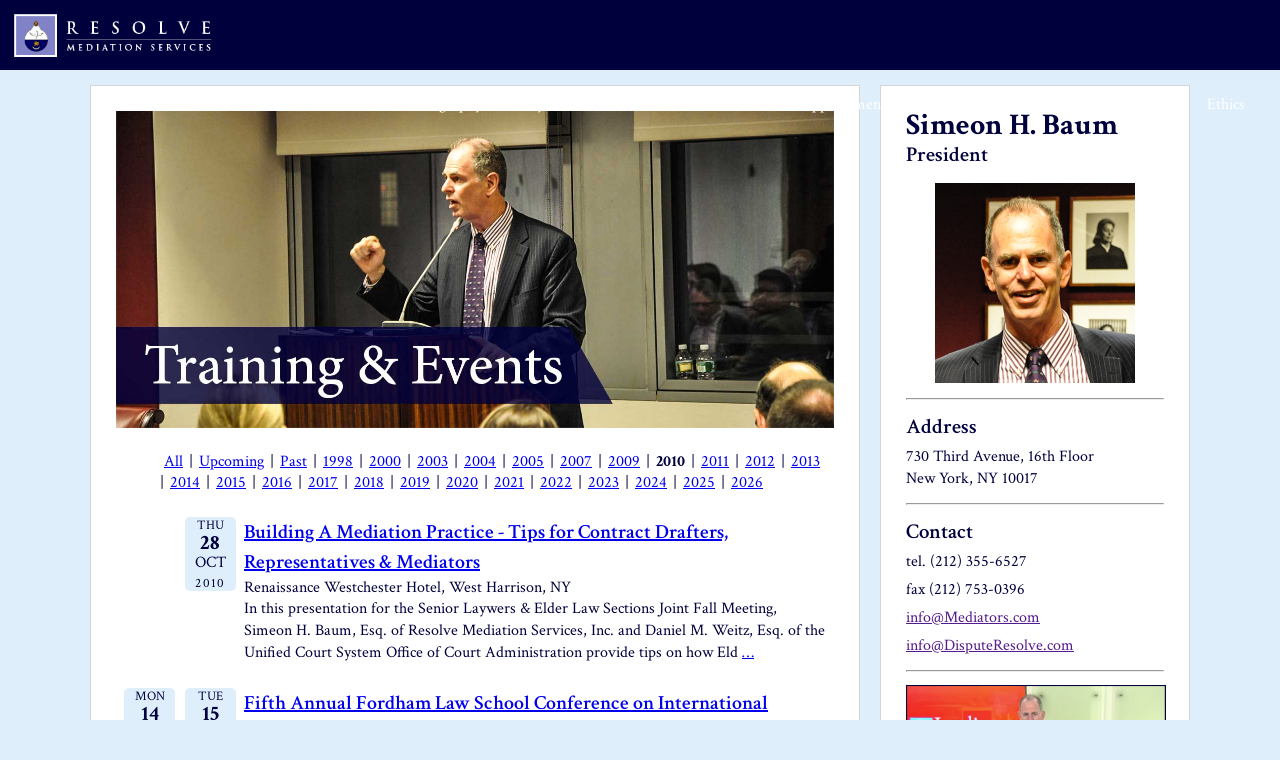

--- FILE ---
content_type: text/html; charset=UTF-8
request_url: https://mediators.com/training-events/?date1=2010
body_size: 8576
content:



<!DOCTYPE html>

<!--[if IE 8]>
<html id="ie8" lang="en-US">
<![endif]-->
<!--[if !(IE 8) ]><!-->
<html lang="en-US">
<!--<![endif]-->

<head>
<meta charset="UTF-8" />
<meta name="viewport" content="width=device-width" />
<title>Training &#038; Events | Resolve Mediation Services</title>

<link href='https://fonts.googleapis.com/css?family=Crimson+Text:400,400italic,600,600italic,700,700italic' rel='stylesheet' type='text/css'>

<link rel="profile" href="http://gmpg.org/xfn/11" />
<link rel="pingback" href="https://mediators.com/xmlrpc.php" />
<!--[if lt IE 9]>
<script src="https://mediators.com/wp-content/themes/resolve/js/html5.js" type="text/javascript"></script>
<![endif]-->
<meta name='robots' content='max-image-preview:large' />
	<style>img:is([sizes="auto" i], [sizes^="auto," i]) { contain-intrinsic-size: 3000px 1500px }</style>
	<link rel="alternate" type="application/rss+xml" title="Resolve Mediation Services &raquo; Feed" href="https://mediators.com/feed/" />
<link rel="alternate" type="application/rss+xml" title="Resolve Mediation Services &raquo; Comments Feed" href="https://mediators.com/comments/feed/" />
<script type="text/javascript">
/* <![CDATA[ */
window._wpemojiSettings = {"baseUrl":"https:\/\/s.w.org\/images\/core\/emoji\/16.0.1\/72x72\/","ext":".png","svgUrl":"https:\/\/s.w.org\/images\/core\/emoji\/16.0.1\/svg\/","svgExt":".svg","source":{"concatemoji":"https:\/\/mediators.com\/wp-includes\/js\/wp-emoji-release.min.js?ver=6.8.3"}};
/*! This file is auto-generated */
!function(s,n){var o,i,e;function c(e){try{var t={supportTests:e,timestamp:(new Date).valueOf()};sessionStorage.setItem(o,JSON.stringify(t))}catch(e){}}function p(e,t,n){e.clearRect(0,0,e.canvas.width,e.canvas.height),e.fillText(t,0,0);var t=new Uint32Array(e.getImageData(0,0,e.canvas.width,e.canvas.height).data),a=(e.clearRect(0,0,e.canvas.width,e.canvas.height),e.fillText(n,0,0),new Uint32Array(e.getImageData(0,0,e.canvas.width,e.canvas.height).data));return t.every(function(e,t){return e===a[t]})}function u(e,t){e.clearRect(0,0,e.canvas.width,e.canvas.height),e.fillText(t,0,0);for(var n=e.getImageData(16,16,1,1),a=0;a<n.data.length;a++)if(0!==n.data[a])return!1;return!0}function f(e,t,n,a){switch(t){case"flag":return n(e,"\ud83c\udff3\ufe0f\u200d\u26a7\ufe0f","\ud83c\udff3\ufe0f\u200b\u26a7\ufe0f")?!1:!n(e,"\ud83c\udde8\ud83c\uddf6","\ud83c\udde8\u200b\ud83c\uddf6")&&!n(e,"\ud83c\udff4\udb40\udc67\udb40\udc62\udb40\udc65\udb40\udc6e\udb40\udc67\udb40\udc7f","\ud83c\udff4\u200b\udb40\udc67\u200b\udb40\udc62\u200b\udb40\udc65\u200b\udb40\udc6e\u200b\udb40\udc67\u200b\udb40\udc7f");case"emoji":return!a(e,"\ud83e\udedf")}return!1}function g(e,t,n,a){var r="undefined"!=typeof WorkerGlobalScope&&self instanceof WorkerGlobalScope?new OffscreenCanvas(300,150):s.createElement("canvas"),o=r.getContext("2d",{willReadFrequently:!0}),i=(o.textBaseline="top",o.font="600 32px Arial",{});return e.forEach(function(e){i[e]=t(o,e,n,a)}),i}function t(e){var t=s.createElement("script");t.src=e,t.defer=!0,s.head.appendChild(t)}"undefined"!=typeof Promise&&(o="wpEmojiSettingsSupports",i=["flag","emoji"],n.supports={everything:!0,everythingExceptFlag:!0},e=new Promise(function(e){s.addEventListener("DOMContentLoaded",e,{once:!0})}),new Promise(function(t){var n=function(){try{var e=JSON.parse(sessionStorage.getItem(o));if("object"==typeof e&&"number"==typeof e.timestamp&&(new Date).valueOf()<e.timestamp+604800&&"object"==typeof e.supportTests)return e.supportTests}catch(e){}return null}();if(!n){if("undefined"!=typeof Worker&&"undefined"!=typeof OffscreenCanvas&&"undefined"!=typeof URL&&URL.createObjectURL&&"undefined"!=typeof Blob)try{var e="postMessage("+g.toString()+"("+[JSON.stringify(i),f.toString(),p.toString(),u.toString()].join(",")+"));",a=new Blob([e],{type:"text/javascript"}),r=new Worker(URL.createObjectURL(a),{name:"wpTestEmojiSupports"});return void(r.onmessage=function(e){c(n=e.data),r.terminate(),t(n)})}catch(e){}c(n=g(i,f,p,u))}t(n)}).then(function(e){for(var t in e)n.supports[t]=e[t],n.supports.everything=n.supports.everything&&n.supports[t],"flag"!==t&&(n.supports.everythingExceptFlag=n.supports.everythingExceptFlag&&n.supports[t]);n.supports.everythingExceptFlag=n.supports.everythingExceptFlag&&!n.supports.flag,n.DOMReady=!1,n.readyCallback=function(){n.DOMReady=!0}}).then(function(){return e}).then(function(){var e;n.supports.everything||(n.readyCallback(),(e=n.source||{}).concatemoji?t(e.concatemoji):e.wpemoji&&e.twemoji&&(t(e.twemoji),t(e.wpemoji)))}))}((window,document),window._wpemojiSettings);
/* ]]> */
</script>
<style id='wp-emoji-styles-inline-css' type='text/css'>

	img.wp-smiley, img.emoji {
		display: inline !important;
		border: none !important;
		box-shadow: none !important;
		height: 1em !important;
		width: 1em !important;
		margin: 0 0.07em !important;
		vertical-align: -0.1em !important;
		background: none !important;
		padding: 0 !important;
	}
</style>
<link rel='stylesheet' id='wp-block-library-css' href='https://mediators.com/wp-includes/css/dist/block-library/style.min.css?ver=6.8.3' type='text/css' media='all' />
<style id='classic-theme-styles-inline-css' type='text/css'>
/*! This file is auto-generated */
.wp-block-button__link{color:#fff;background-color:#32373c;border-radius:9999px;box-shadow:none;text-decoration:none;padding:calc(.667em + 2px) calc(1.333em + 2px);font-size:1.125em}.wp-block-file__button{background:#32373c;color:#fff;text-decoration:none}
</style>
<link rel='stylesheet' id='single-testimonial-block-css' href='https://mediators.com/wp-content/plugins/easy-testimonials/blocks/single-testimonial/style.css?ver=1678392539' type='text/css' media='all' />
<link rel='stylesheet' id='random-testimonial-block-css' href='https://mediators.com/wp-content/plugins/easy-testimonials/blocks/random-testimonial/style.css?ver=1678392539' type='text/css' media='all' />
<link rel='stylesheet' id='testimonials-list-block-css' href='https://mediators.com/wp-content/plugins/easy-testimonials/blocks/testimonials-list/style.css?ver=1678392539' type='text/css' media='all' />
<link rel='stylesheet' id='testimonials-cycle-block-css' href='https://mediators.com/wp-content/plugins/easy-testimonials/blocks/testimonials-cycle/style.css?ver=1678392539' type='text/css' media='all' />
<link rel='stylesheet' id='testimonials-grid-block-css' href='https://mediators.com/wp-content/plugins/easy-testimonials/blocks/testimonials-grid/style.css?ver=1678392539' type='text/css' media='all' />
<style id='global-styles-inline-css' type='text/css'>
:root{--wp--preset--aspect-ratio--square: 1;--wp--preset--aspect-ratio--4-3: 4/3;--wp--preset--aspect-ratio--3-4: 3/4;--wp--preset--aspect-ratio--3-2: 3/2;--wp--preset--aspect-ratio--2-3: 2/3;--wp--preset--aspect-ratio--16-9: 16/9;--wp--preset--aspect-ratio--9-16: 9/16;--wp--preset--color--black: #000000;--wp--preset--color--cyan-bluish-gray: #abb8c3;--wp--preset--color--white: #ffffff;--wp--preset--color--pale-pink: #f78da7;--wp--preset--color--vivid-red: #cf2e2e;--wp--preset--color--luminous-vivid-orange: #ff6900;--wp--preset--color--luminous-vivid-amber: #fcb900;--wp--preset--color--light-green-cyan: #7bdcb5;--wp--preset--color--vivid-green-cyan: #00d084;--wp--preset--color--pale-cyan-blue: #8ed1fc;--wp--preset--color--vivid-cyan-blue: #0693e3;--wp--preset--color--vivid-purple: #9b51e0;--wp--preset--gradient--vivid-cyan-blue-to-vivid-purple: linear-gradient(135deg,rgba(6,147,227,1) 0%,rgb(155,81,224) 100%);--wp--preset--gradient--light-green-cyan-to-vivid-green-cyan: linear-gradient(135deg,rgb(122,220,180) 0%,rgb(0,208,130) 100%);--wp--preset--gradient--luminous-vivid-amber-to-luminous-vivid-orange: linear-gradient(135deg,rgba(252,185,0,1) 0%,rgba(255,105,0,1) 100%);--wp--preset--gradient--luminous-vivid-orange-to-vivid-red: linear-gradient(135deg,rgba(255,105,0,1) 0%,rgb(207,46,46) 100%);--wp--preset--gradient--very-light-gray-to-cyan-bluish-gray: linear-gradient(135deg,rgb(238,238,238) 0%,rgb(169,184,195) 100%);--wp--preset--gradient--cool-to-warm-spectrum: linear-gradient(135deg,rgb(74,234,220) 0%,rgb(151,120,209) 20%,rgb(207,42,186) 40%,rgb(238,44,130) 60%,rgb(251,105,98) 80%,rgb(254,248,76) 100%);--wp--preset--gradient--blush-light-purple: linear-gradient(135deg,rgb(255,206,236) 0%,rgb(152,150,240) 100%);--wp--preset--gradient--blush-bordeaux: linear-gradient(135deg,rgb(254,205,165) 0%,rgb(254,45,45) 50%,rgb(107,0,62) 100%);--wp--preset--gradient--luminous-dusk: linear-gradient(135deg,rgb(255,203,112) 0%,rgb(199,81,192) 50%,rgb(65,88,208) 100%);--wp--preset--gradient--pale-ocean: linear-gradient(135deg,rgb(255,245,203) 0%,rgb(182,227,212) 50%,rgb(51,167,181) 100%);--wp--preset--gradient--electric-grass: linear-gradient(135deg,rgb(202,248,128) 0%,rgb(113,206,126) 100%);--wp--preset--gradient--midnight: linear-gradient(135deg,rgb(2,3,129) 0%,rgb(40,116,252) 100%);--wp--preset--font-size--small: 13px;--wp--preset--font-size--medium: 20px;--wp--preset--font-size--large: 36px;--wp--preset--font-size--x-large: 42px;--wp--preset--spacing--20: 0.44rem;--wp--preset--spacing--30: 0.67rem;--wp--preset--spacing--40: 1rem;--wp--preset--spacing--50: 1.5rem;--wp--preset--spacing--60: 2.25rem;--wp--preset--spacing--70: 3.38rem;--wp--preset--spacing--80: 5.06rem;--wp--preset--shadow--natural: 6px 6px 9px rgba(0, 0, 0, 0.2);--wp--preset--shadow--deep: 12px 12px 50px rgba(0, 0, 0, 0.4);--wp--preset--shadow--sharp: 6px 6px 0px rgba(0, 0, 0, 0.2);--wp--preset--shadow--outlined: 6px 6px 0px -3px rgba(255, 255, 255, 1), 6px 6px rgba(0, 0, 0, 1);--wp--preset--shadow--crisp: 6px 6px 0px rgba(0, 0, 0, 1);}:where(.is-layout-flex){gap: 0.5em;}:where(.is-layout-grid){gap: 0.5em;}body .is-layout-flex{display: flex;}.is-layout-flex{flex-wrap: wrap;align-items: center;}.is-layout-flex > :is(*, div){margin: 0;}body .is-layout-grid{display: grid;}.is-layout-grid > :is(*, div){margin: 0;}:where(.wp-block-columns.is-layout-flex){gap: 2em;}:where(.wp-block-columns.is-layout-grid){gap: 2em;}:where(.wp-block-post-template.is-layout-flex){gap: 1.25em;}:where(.wp-block-post-template.is-layout-grid){gap: 1.25em;}.has-black-color{color: var(--wp--preset--color--black) !important;}.has-cyan-bluish-gray-color{color: var(--wp--preset--color--cyan-bluish-gray) !important;}.has-white-color{color: var(--wp--preset--color--white) !important;}.has-pale-pink-color{color: var(--wp--preset--color--pale-pink) !important;}.has-vivid-red-color{color: var(--wp--preset--color--vivid-red) !important;}.has-luminous-vivid-orange-color{color: var(--wp--preset--color--luminous-vivid-orange) !important;}.has-luminous-vivid-amber-color{color: var(--wp--preset--color--luminous-vivid-amber) !important;}.has-light-green-cyan-color{color: var(--wp--preset--color--light-green-cyan) !important;}.has-vivid-green-cyan-color{color: var(--wp--preset--color--vivid-green-cyan) !important;}.has-pale-cyan-blue-color{color: var(--wp--preset--color--pale-cyan-blue) !important;}.has-vivid-cyan-blue-color{color: var(--wp--preset--color--vivid-cyan-blue) !important;}.has-vivid-purple-color{color: var(--wp--preset--color--vivid-purple) !important;}.has-black-background-color{background-color: var(--wp--preset--color--black) !important;}.has-cyan-bluish-gray-background-color{background-color: var(--wp--preset--color--cyan-bluish-gray) !important;}.has-white-background-color{background-color: var(--wp--preset--color--white) !important;}.has-pale-pink-background-color{background-color: var(--wp--preset--color--pale-pink) !important;}.has-vivid-red-background-color{background-color: var(--wp--preset--color--vivid-red) !important;}.has-luminous-vivid-orange-background-color{background-color: var(--wp--preset--color--luminous-vivid-orange) !important;}.has-luminous-vivid-amber-background-color{background-color: var(--wp--preset--color--luminous-vivid-amber) !important;}.has-light-green-cyan-background-color{background-color: var(--wp--preset--color--light-green-cyan) !important;}.has-vivid-green-cyan-background-color{background-color: var(--wp--preset--color--vivid-green-cyan) !important;}.has-pale-cyan-blue-background-color{background-color: var(--wp--preset--color--pale-cyan-blue) !important;}.has-vivid-cyan-blue-background-color{background-color: var(--wp--preset--color--vivid-cyan-blue) !important;}.has-vivid-purple-background-color{background-color: var(--wp--preset--color--vivid-purple) !important;}.has-black-border-color{border-color: var(--wp--preset--color--black) !important;}.has-cyan-bluish-gray-border-color{border-color: var(--wp--preset--color--cyan-bluish-gray) !important;}.has-white-border-color{border-color: var(--wp--preset--color--white) !important;}.has-pale-pink-border-color{border-color: var(--wp--preset--color--pale-pink) !important;}.has-vivid-red-border-color{border-color: var(--wp--preset--color--vivid-red) !important;}.has-luminous-vivid-orange-border-color{border-color: var(--wp--preset--color--luminous-vivid-orange) !important;}.has-luminous-vivid-amber-border-color{border-color: var(--wp--preset--color--luminous-vivid-amber) !important;}.has-light-green-cyan-border-color{border-color: var(--wp--preset--color--light-green-cyan) !important;}.has-vivid-green-cyan-border-color{border-color: var(--wp--preset--color--vivid-green-cyan) !important;}.has-pale-cyan-blue-border-color{border-color: var(--wp--preset--color--pale-cyan-blue) !important;}.has-vivid-cyan-blue-border-color{border-color: var(--wp--preset--color--vivid-cyan-blue) !important;}.has-vivid-purple-border-color{border-color: var(--wp--preset--color--vivid-purple) !important;}.has-vivid-cyan-blue-to-vivid-purple-gradient-background{background: var(--wp--preset--gradient--vivid-cyan-blue-to-vivid-purple) !important;}.has-light-green-cyan-to-vivid-green-cyan-gradient-background{background: var(--wp--preset--gradient--light-green-cyan-to-vivid-green-cyan) !important;}.has-luminous-vivid-amber-to-luminous-vivid-orange-gradient-background{background: var(--wp--preset--gradient--luminous-vivid-amber-to-luminous-vivid-orange) !important;}.has-luminous-vivid-orange-to-vivid-red-gradient-background{background: var(--wp--preset--gradient--luminous-vivid-orange-to-vivid-red) !important;}.has-very-light-gray-to-cyan-bluish-gray-gradient-background{background: var(--wp--preset--gradient--very-light-gray-to-cyan-bluish-gray) !important;}.has-cool-to-warm-spectrum-gradient-background{background: var(--wp--preset--gradient--cool-to-warm-spectrum) !important;}.has-blush-light-purple-gradient-background{background: var(--wp--preset--gradient--blush-light-purple) !important;}.has-blush-bordeaux-gradient-background{background: var(--wp--preset--gradient--blush-bordeaux) !important;}.has-luminous-dusk-gradient-background{background: var(--wp--preset--gradient--luminous-dusk) !important;}.has-pale-ocean-gradient-background{background: var(--wp--preset--gradient--pale-ocean) !important;}.has-electric-grass-gradient-background{background: var(--wp--preset--gradient--electric-grass) !important;}.has-midnight-gradient-background{background: var(--wp--preset--gradient--midnight) !important;}.has-small-font-size{font-size: var(--wp--preset--font-size--small) !important;}.has-medium-font-size{font-size: var(--wp--preset--font-size--medium) !important;}.has-large-font-size{font-size: var(--wp--preset--font-size--large) !important;}.has-x-large-font-size{font-size: var(--wp--preset--font-size--x-large) !important;}
:where(.wp-block-post-template.is-layout-flex){gap: 1.25em;}:where(.wp-block-post-template.is-layout-grid){gap: 1.25em;}
:where(.wp-block-columns.is-layout-flex){gap: 2em;}:where(.wp-block-columns.is-layout-grid){gap: 2em;}
:root :where(.wp-block-pullquote){font-size: 1.5em;line-height: 1.6;}
</style>
<link rel='stylesheet' id='easy_testimonial_style-css' href='https://mediators.com/wp-content/plugins/easy-testimonials/include/assets/css/style.css?ver=6.8.3' type='text/css' media='all' />
<link rel='stylesheet' id='wp-components-css' href='https://mediators.com/wp-includes/css/dist/components/style.min.css?ver=6.8.3' type='text/css' media='all' />
<link rel='stylesheet' id='godaddy-styles-css' href='https://mediators.com/wp-content/mu-plugins/vendor/wpex/godaddy-launch/includes/Dependencies/GoDaddy/Styles/build/latest.css?ver=2.0.2' type='text/css' media='all' />
<link rel='stylesheet' id='style-css' href='https://mediators.com/wp-content/themes/resolve/style.css?ver=6.8.3' type='text/css' media='all' />
<link rel='stylesheet' id='slick-css' href='https://mediators.com/wp-content/themes/resolve/js/slick/slick.css?ver=6.8.3' type='text/css' media='all' />
<link rel='stylesheet' id='slick-theme-css' href='https://mediators.com/wp-content/themes/resolve/js/slick/slick-theme.css?ver=6.8.3' type='text/css' media='all' />
<link rel='stylesheet' id='event-list-css' href='https://mediators.com/wp-content/plugins/event-list/includes/css/event-list.css?ver=6.8.3' type='text/css' media='all' />
<script type="text/javascript" src="https://mediators.com/wp-includes/js/jquery/jquery.min.js?ver=3.7.1" id="jquery-core-js"></script>
<script type="text/javascript" src="https://mediators.com/wp-includes/js/jquery/jquery-migrate.min.js?ver=3.4.1" id="jquery-migrate-js"></script>
<script type="text/javascript" id="easy-testimonials-reveal-js-extra">
/* <![CDATA[ */
var easy_testimonials_reveal = {"show_less_text":"Show Less"};
/* ]]> */
</script>
<script type="text/javascript" src="https://mediators.com/wp-content/plugins/easy-testimonials/include/assets/js/easy-testimonials-reveal.js?ver=6.8.3" id="easy-testimonials-reveal-js"></script>
<link rel="https://api.w.org/" href="https://mediators.com/wp-json/" /><link rel="alternate" title="JSON" type="application/json" href="https://mediators.com/wp-json/wp/v2/pages/91" /><link rel="EditURI" type="application/rsd+xml" title="RSD" href="https://mediators.com/xmlrpc.php?rsd" />
<link rel="canonical" href="https://mediators.com/training-events/" />
<link rel='shortlink' href='https://mediators.com/?p=91' />
<link rel="alternate" title="oEmbed (JSON)" type="application/json+oembed" href="https://mediators.com/wp-json/oembed/1.0/embed?url=https%3A%2F%2Fmediators.com%2Ftraining-events%2F" />
<link rel="alternate" title="oEmbed (XML)" type="text/xml+oembed" href="https://mediators.com/wp-json/oembed/1.0/embed?url=https%3A%2F%2Fmediators.com%2Ftraining-events%2F&#038;format=xml" />
<style type="text/css" media="screen"></style><style type="text/css" media="screen">@media (max-width: 728px) {}</style><style type="text/css" media="screen">@media (max-width: 320px) {}</style><link rel="icon" href="https://mediators.com/wp-content/uploads/2016/04/cropped-logo-32x32.png" sizes="32x32" />
<link rel="icon" href="https://mediators.com/wp-content/uploads/2016/04/cropped-logo-192x192.png" sizes="192x192" />
<link rel="apple-touch-icon" href="https://mediators.com/wp-content/uploads/2016/04/cropped-logo-180x180.png" />
<meta name="msapplication-TileImage" content="https://mediators.com/wp-content/uploads/2016/04/cropped-logo-270x270.png" />
</head>
 
<body class="wp-singular page-template-default page page-id-91 wp-theme-resolve group-blog">

<div id="page" class="hfeed site">
     <header id="masthead" class="site-header" role="banner">
          <hgroup>
               <a href="https://mediators.com/" rel="home" class="logo"></a>
          </hgroup>

          <div class="hamburger">
              <span></span>
          </div> 

          <nav role="navigation" class="site-navigation main-navigation">
              <div class="menu"><ul>
<li ><a href="https://mediators.com/">Home</a></li><li class="page_item page-item-1627"><a href="https://mediators.com/testimonials-test/">Testimonials</a></li>
<li class="page_item page-item-11 page_item_has_children"><a href="https://mediators.com/about/">About</a>
<ul class='children'>
	<li class="page_item page-item-157"><a href="https://mediators.com/about/solve-et-coagula/">Solve et Coagula</a></li>
</ul>
</li>
<li class="page_item page-item-119 page_item_has_children"><a href="https://mediators.com/biography/">Biography</a>
<ul class='children'>
	<li class="page_item page-item-216"><a href="https://mediators.com/biography/academicprofessional-bio/">Academic/Professional Bio</a></li>
	<li class="page_item page-item-214"><a href="https://mediators.com/biography/detailed-history/">Detailed History</a></li>
</ul>
</li>
<li class="page_item page-item-43"><a href="https://mediators.com/mediate/">Why Mediate</a></li>
<li class="page_item page-item-61"><a href="https://mediators.com/testimonials/">Testimonials</a></li>
<li class="page_item page-item-85"><a href="https://mediators.com/schedule-appointment/">Schedule Appointment</a></li>
<li class="page_item page-item-91 current_page_item"><a href="https://mediators.com/training-events/" aria-current="page">Training &#038; Events</a></li>
<li class="page_item page-item-114 page_item_has_children"><a href="https://mediators.com/news-resources/">News &#038; Resources</a>
<ul class='children'>
	<li class="page_item page-item-592 page_item_has_children"><a href="https://mediators.com/news-resources/bar-associations/">Bar and ADR Associations</a>
	<ul class='children'>
		<li class="page_item page-item-658"><a href="https://mediators.com/news-resources/bar-associations/new-york-state-bar-association/">New York State Bar Association</a></li>
	</ul>
</li>
	<li class="page_item page-item-834"><a href="https://mediators.com/news-resources/bringing-adr-home/">Bringing ADR Home</a></li>
	<li class="page_item page-item-1442"><a href="https://mediators.com/news-resources/effective-mediation-of-the-personal-injury-matter-grasping-victory-with-an-open-hand/">Effective Mediation of the Personal Injury Matter: Grasping Victory with an Open Hand</a></li>
	<li class="page_item page-item-185"><a href="https://mediators.com/news-resources/mediation-settles-dispute-on-freedom-tower-fees/">Mediation Settles Dispute on Freedom Tower Fees</a></li>
	<li class="page_item page-item-197"><a href="https://mediators.com/news-resources/new-york-county-lawyers-association/">New York County Lawyers Association Committee on Arbitration and ADR Comments on Success of ADR Program in United States District Court for the Eastern District of New York Offer Encouragement to Users of ADR and Suggest Action by Corporate Counsel</a></li>
	<li class="page_item page-item-826"><a href="https://mediators.com/news-resources/new-york-dispute-resolution-lawyer-fall-2008-vol-1/">New York Dispute Resolution Lawyer (Fall 2008: Vol. 1)</a></li>
	<li class="page_item page-item-862"><a href="https://mediators.com/news-resources/new-york-law-journal-a-new-section-for-dispute-resolution/">New York Law Journal: A New Section for Dispute Resolution</a></li>
	<li class="page_item page-item-206"><a href="https://mediators.com/news-resources/ny-super-lawyers-best-lawyers/">NY Super Lawyers &#038; Best Lawyers</a></li>
	<li class="page_item page-item-190"><a href="https://mediators.com/news-resources/nysba-creation-of-dispute-resolution-section/">NYSBA Creation of Dispute Resolution Section</a></li>
	<li class="page_item page-item-829"><a href="https://mediators.com/news-resources/nysba-new-york-dispute-resolution-lawyer-spring-2009-vol-2/">NYSBA New York Dispute Resolution Lawyer (Spring 2009: Vol. 2)</a></li>
	<li class="page_item page-item-843"><a href="https://mediators.com/news-resources/nysbas-state-bar-news-learn-to-swim-in-the-deep-end-of-mediation-but-if-you-prefer-wading-thats-fine-too/">NYSBA&#8217;s State Bar News: Learn to swim in the deep end of mediation &#8211; but if you prefer wading, that&#8217;s fine too</a></li>
	<li class="page_item page-item-1434"><a href="https://mediators.com/news-resources/online-mediation-in-a-time-of-coronavirus-summer-2020-issue-new-york-dispute-resolution-lawyer-viral-changes-during-the-pandemic/">Online Mediation in a Time of Coronavirus &#8211; Summer 2020 Issue New York Dispute Resolution Lawyer &#8211; Viral Changes During the Pandemic</a></li>
	<li class="page_item page-item-1425"><a href="https://mediators.com/news-resources/online-mediation-in-a-time-of-coronavirus-virtual-lawyering-a-practical-guide-nysba-2020-mark-a-berman-editor/">Online Mediation in a Time of Coronavirus &#8211; Virtual Lawyering A Practical Guide (NYSBA 2020; Mark A. Berman, Editor)</a></li>
	<li class="page_item page-item-522"><a href="https://mediators.com/news-resources/the-interview-a-chat-with-simeon-baum-2/">The Interview: A Chat with Simeon Baum</a></li>
	<li class="page_item page-item-859"><a href="https://mediators.com/news-resources/the-technique-of-no-technique/">The Technique of No Technique</a></li>
	<li class="page_item page-item-140"><a href="https://mediators.com/news-resources/tips-on-how-to-negotiate-and-acquire-negotiation-skills/">Tips on How to Negotiate and Acquire Negotiation Skills</a></li>
	<li class="page_item page-item-175"><a href="https://mediators.com/news-resources/top-10-things-not-to-do-in-mediation/">Top 10 Things Not to Do in Mediation</a></li>
	<li class="page_item page-item-342"><a href="https://mediators.com/news-resources/videos-1/">Videos-1</a></li>
	<li class="page_item page-item-368"><a href="https://mediators.com/news-resources/videos-10/">Videos-10</a></li>
	<li class="page_item page-item-370"><a href="https://mediators.com/news-resources/videos-11/">Videos-11</a></li>
	<li class="page_item page-item-372"><a href="https://mediators.com/news-resources/videos-12/">Videos-12</a></li>
	<li class="page_item page-item-374"><a href="https://mediators.com/news-resources/videos-13/">Videos-13</a></li>
	<li class="page_item page-item-376"><a href="https://mediators.com/news-resources/videos-14/">Videos-14</a></li>
	<li class="page_item page-item-378"><a href="https://mediators.com/news-resources/videos-15/">Videos-15</a></li>
	<li class="page_item page-item-380"><a href="https://mediators.com/news-resources/videos-16/">Videos-16</a></li>
	<li class="page_item page-item-382"><a href="https://mediators.com/news-resources/videos-17/">Videos-17</a></li>
	<li class="page_item page-item-384"><a href="https://mediators.com/news-resources/videos-18/">Videos-18</a></li>
	<li class="page_item page-item-386"><a href="https://mediators.com/news-resources/videos-19/">Videos-19</a></li>
	<li class="page_item page-item-347"><a href="https://mediators.com/news-resources/videos-2/">Videos-2</a></li>
	<li class="page_item page-item-388"><a href="https://mediators.com/news-resources/videos-20/">Videos-20</a></li>
	<li class="page_item page-item-390"><a href="https://mediators.com/news-resources/videos-21/">Videos-21</a></li>
	<li class="page_item page-item-392"><a href="https://mediators.com/news-resources/videos-22/">Videos-22</a></li>
	<li class="page_item page-item-394"><a href="https://mediators.com/news-resources/videos-23/">Videos-23</a></li>
	<li class="page_item page-item-353"><a href="https://mediators.com/news-resources/videos-3/">Videos-3</a></li>
	<li class="page_item page-item-356"><a href="https://mediators.com/news-resources/videos-4/">Videos-4</a></li>
	<li class="page_item page-item-358"><a href="https://mediators.com/news-resources/videos-5/">Videos-5</a></li>
	<li class="page_item page-item-360"><a href="https://mediators.com/news-resources/videos-6/">Videos-6</a></li>
	<li class="page_item page-item-362"><a href="https://mediators.com/news-resources/videos-7/">Videos-7</a></li>
	<li class="page_item page-item-364"><a href="https://mediators.com/news-resources/videos-8/">Videos-8</a></li>
	<li class="page_item page-item-366"><a href="https://mediators.com/news-resources/videos-9/">Videos-9</a></li>
</ul>
</li>
<li class="page_item page-item-556"><a href="https://mediators.com/ethics/">Ethics</a></li>
</ul></div>
          </nav><!-- .site-navigation .main-navigation -->
     </header><!-- #masthead .site-header -->
     <div id="main" class="site-main"> 
        <div id="primary" class="content-area">
            <div id="content" class="site-content block" role="main">
 
                 
                     
<article id="post-91" class="post-91 page type-page status-publish hentry">
    <header class="entry-header">
        <h1 class="entry-title">Training &#038; Events</h1>
    </header><!-- .entry-header -->
 
    <div class="entry-content">
        <p><img decoding="async" class="alignnone size-medium wp-image-26" src="https://mediators.com/wp-content/uploads/2016/04/training-image.jpg" alt="training-image" /></p>

				<div class="event-list">
				<style type="text/css">
					.filterbar { display:table; width:100% }
					.filterbar > div { display:table-cell }
				</style>
				<!--[if lte IE 7]>
				<style>.filterbar > div { float:left }</style>
				<![endif]-->
				<div class="filterbar subsubsub">
					<div style="text-align:left"><ul class="hlist"><li><a href="https://mediators.com/training-events/?date1=all">All</a></li><li><a href="https://mediators.com/training-events/?date1=upcoming">Upcoming</a></li><li><a href="https://mediators.com/training-events/?date1=past">Past</a></li><li><a href="https://mediators.com/training-events/?date1=1998">1998</a></li><li><a href="https://mediators.com/training-events/?date1=2000">2000</a></li><li><a href="https://mediators.com/training-events/?date1=2003">2003</a></li><li><a href="https://mediators.com/training-events/?date1=2004">2004</a></li><li><a href="https://mediators.com/training-events/?date1=2005">2005</a></li><li><a href="https://mediators.com/training-events/?date1=2007">2007</a></li><li><a href="https://mediators.com/training-events/?date1=2009">2009</a></li><li><strong>2010</strong></li><li><a href="https://mediators.com/training-events/?date1=2011">2011</a></li><li><a href="https://mediators.com/training-events/?date1=2012">2012</a></li><li><a href="https://mediators.com/training-events/?date1=2013">2013</a></li><li><a href="https://mediators.com/training-events/?date1=2014">2014</a></li><li><a href="https://mediators.com/training-events/?date1=2015">2015</a></li><li><a href="https://mediators.com/training-events/?date1=2016">2016</a></li><li><a href="https://mediators.com/training-events/?date1=2017">2017</a></li><li><a href="https://mediators.com/training-events/?date1=2018">2018</a></li><li><a href="https://mediators.com/training-events/?date1=2019">2019</a></li><li><a href="https://mediators.com/training-events/?date1=2020">2020</a></li><li><a href="https://mediators.com/training-events/?date1=2021">2021</a></li><li><a href="https://mediators.com/training-events/?date1=2022">2022</a></li><li><a href="https://mediators.com/training-events/?date1=2023">2023</a></li><li><a href="https://mediators.com/training-events/?date1=2024">2024</a></li><li><a href="https://mediators.com/training-events/?date1=2025">2025</a></li><li><a href="https://mediators.com/training-events/?date1=2026">2026</a></li></ul>
					</div></div>
				<ul class="event-list-view">
			 	<li class="event ">
					<div class="event-date"><div class="end-date"><div class="event-weekday">Thu</div><div class="event-day">28</div><div class="event-month">Oct</div><div class="event-year">2010</div></div></div>
					<div class="event-info multi-day"><div class="event-title"><h3><a href="https://mediators.com/training-events/?event_id1=50">Building A Mediation Practice - Tips for Contract Drafters, Representatives &amp; Mediators</a></h3></div><span class="event-location">Renaissance Westchester Hotel, West Harrison, NY</span><div class="event-details"><p>In this presentation for the Senior Laywers &amp; Elder Law Sections Joint Fall Meeting, Simeon H. Baum, Esq. of Resolve Mediation Services, Inc. and Daniel M. Weitz, Esq. of the Unified Court System Office of Court Administration provide tips on how Eld <a href="https://mediators.com/training-events/?event_id1=50">&hellip;</a></p></div></div>
				</li>
			 	<li class="event ">
					<div class="event-date multi-date"><div class="start-date"><div class="event-weekday">Mon</div><div class="event-day">14</div><div class="event-month">Jun</div><div class="event-year">2010</div></div><div class="end-date"><div class="event-weekday">Tue</div><div class="event-day">15</div><div class="event-month">Jun</div><div class="event-year">2010</div></div></div>
					<div class="event-info multi-day"><div class="event-title"><h3><a href="https://mediators.com/training-events/?event_id1=12">Fifth Annual Fordham Law School Conference on International Arbitration and Mediation</a></h3></div><span class="event-location">Fordham University School of Law</span><div class="event-details"><p>Mr. Baum joined a distinguished panel of leading international arbitrators, mediators, practitioners, and scholars to discuss contemporary issues in international arbitration and mediation. The conference was moderated by its director, Arthur W. Rovi <a href="https://mediators.com/training-events/?event_id1=12">&hellip;</a></p></div></div>
				</li>
			 	<li class="event ">
					<div class="event-date multi-date"><div class="start-date"><div class="event-weekday">Tue</div><div class="event-day">18</div><div class="event-month">May</div><div class="event-year">2010</div></div><div class="end-date"><div class="event-weekday">Wed</div><div class="event-day">26</div><div class="event-month">May</div><div class="event-year">2010</div></div></div>
					<div class="event-info multi-day"><div class="event-title"><h3><a href="https://mediators.com/training-events/?event_id1=2">Advanced Commercial Mediation Training </a></h3></div><span class="event-time">9:00am - 6:00pm</span><span class="event-location">City Bar Center for CLE</span></div>
				</li>
			 	<li class="event ">
					<div class="event-date"><div class="end-date"><div class="event-weekday">Fri</div><div class="event-day">26</div><div class="event-month">Mar</div><div class="event-year">2010</div></div></div>
					<div class="event-info multi-day"><div class="event-title"><h3><a href="https://mediators.com/training-events/?event_id1=44">Two-Day Advanced Commercial Division Training</a></h3></div><span class="event-location">Supreme Court, New York County</span><div class="event-details"><p>Supplementing the three-day commercial mediation trainings given for over 20 years, Simeon Baum and Steve Hochman presented a Two-Day Advanced Commercial Mediation training to those wishing to serve as mediators for the NY State Court's Commercial Di <a href="https://mediators.com/training-events/?event_id1=44">&hellip;</a></p></div></div>
				</li></ul>
				</div>
                    </div><!-- .entry-content -->
</article><!-- #post-91 --> 
                 
            </div><!-- #content .site-content -->
        </div><!-- #primary .content-area -->
 
<div id="secondary" class="widget-area" role="complementary">
        <aside id="block-6" class="widget widget_block">

<aside id="text-3" class="widget widget_text">

  <div class="textwidget">

      <div class="sidebar block">
        <div class="block-wrapper">
          <h1>Simeon H. Baum</h1>
          <h2>President</h2>

          <img decoding="async" src="/wp-content/uploads/2016/03/headshot.jpg" alt="" class="headshot">

          <hr>

          <h2>Address</h2>

          <p>730 Third Avenue, 16th Floor
          <br>New York, NY 10017</p>

          <hr>

          <h2>Contact</h2>

          <p>tel. (212) 355-6527</p>
          <p>fax (212) 753-0396</p>
          <p><a href="">info@Mediators.com</a></p>
          <p><a href="">info@DisputeResolve.com</a></p>

          <hr>

          <p>
            <a href="https://mediators.com/news-resources/videos-1/">
              <img decoding="async" src="https://mediators.com/wp-content/uploads/2016/05/videos-side-picture.jpg" style="border:1px solid #00003C;" alt="">
            </a>
          </p>

        </div>
        </div>
      </div> <!-- END SIDEBAR-->


</aside></aside></div><!-- #secondary .widget-area -->

 
</div><!-- #main .site-main -->
 
<footer id="colophon" class="site-footer" role="contentinfo">
    <div class="foot-container">
          <div class="col-3">
              <div class="col-wrap">
                  <p>Resolve Mediation Services, Inc.</p>
                  <p>© 2015 Resolve Mediation Services, Inc. All rights reserved.</p>
              </div>
          </div>

          <div class="col-3">
              <div class="col-wrap">
                  <h2>Address</h2>

                  <p>730 Third Avenue, 16th Floor
                  <br>New York, NY 10017</p>
              </div>
          </div>

          <div class="col-40">
              <div class="col-40-wrap">
                  <div class="col-3-wrap">
                      <h2>Contact</h2>

                      <p>tel. (212) 355-6527</p>
                      <p>fax (212) 753-0396</p>
                      <p><a href="">info@Mediators.com</a></p>
                      <p><a href="">info@DisputeResolve.com</a></p>
                    
                  </div>

                  <div class="solve-wrapper">
                    <a href="/about/solve-et-coagula/" class="solve"></a>
                  </div>
              </div>

          </div>
      </div>
</footer><!-- #colophon .site-footer -->
</div><!-- #page .hfeed .site -->
 
<script type="speculationrules">
{"prefetch":[{"source":"document","where":{"and":[{"href_matches":"\/*"},{"not":{"href_matches":["\/wp-*.php","\/wp-admin\/*","\/wp-content\/uploads\/*","\/wp-content\/*","\/wp-content\/plugins\/*","\/wp-content\/themes\/resolve\/*","\/*\\?(.+)"]}},{"not":{"selector_matches":"a[rel~=\"nofollow\"]"}},{"not":{"selector_matches":".no-prefetch, .no-prefetch a"}}]},"eagerness":"conservative"}]}
</script>
<script type="text/javascript" src="https://mediators.com/wp-content/themes/resolve/js/navigation.js?ver=20120206" id="navigation-js"></script>
<script type="text/javascript" src="https://mediators.com/wp-content/themes/resolve/js/slick/slick.js?ver=20120206" id="slick-js"></script>
<script type="text/javascript" src="https://mediators.com/wp-content/plugins/easy-testimonials/include/assets/js/jquery.cycle2.min.js?ver=6.8.3" id="gp_cycle2-js"></script>

<script>

 jQuery(document).ready(function($){

      // HAMBURGER DROPDOWN FUNCTION

      var dropdown = function(){

        $('nav').toggleClass("active");
        
      }

      $('.hamburger').click( dropdown );
      
 });
</script>
 
</body>
</html>

--- FILE ---
content_type: text/css
request_url: https://mediators.com/wp-content/themes/resolve/style.css?ver=6.8.3
body_size: 9201
content:
/*
Theme Name: Resolve
Theme URI: http://
Author: Nmorgan
Author URI: 
Description: 
Version: 1.0
License:
License URI: license.txt
Tags:

*/

/* =Reset
-------------------------------------------------------------- */
 
html, body, div, span, applet, object, iframe,
h1, h2, h3, h4, h5, h6, p, blockquote, pre,
a, abbr, acronym, address, big, cite, code,
del, dfn, em, font, ins, kbd, q, s, samp,
small, strike, strong, sub, sup, tt, var,
dl, dt, dd, ol, ul, li,
fieldset, form, label, legend,
table, caption, tbody, tfoot, thead, tr, th, td {
    border: 0;
    font-family: inherit;
    font-size: 100%;
    font-style: inherit;
    font-weight: inherit;
    margin: 0;
    outline: 0;
    padding: 0;
    vertical-align: baseline;
}

em {
  font-style: italic;
}
html {
    /*font-size: 62.5%;*/ /* Corrects text resizing oddly in IE6/7 when body font-size is set using em units http://clagnut.com/blog/348/#c790 */
    overflow-y: scroll; /* Keeps page centred in all browsers regardless of content height */
    -webkit-text-size-adjust: 100%; /* Prevents iOS text size adjust after orientation change, without disabling user zoom */
    -ms-text-size-adjust: 100%; /* www.456bereastreet.com/archive/201012/controlling_text_size_in_safari_for_ios_without_disabling_user_zoom/ */
}
body {
    background: #fff;
}
article,
aside,
details,
figcaption,
figure,
footer,
header,
hgroup,
nav,
section {
    display: block;
}
ol {
    list-style: none;
}

ul {
    display: block;
    list-style-type: disc;
    -webkit-margin-before: 1em;
    -webkit-margin-after: 1em;
    -webkit-margin-start: 0px;
    -webkit-margin-end: 0px;
    -webkit-padding-start: 40px;
}

li {
    display: list-item;
    text-align: -webkit-match-parent;
}

table { /* tables still need 'cellspacing="0"' in the markup */
    border-collapse: separate;
    border-spacing: 0;
}
caption, th, td {
    font-weight: normal;
    text-align: left;
}
blockquote:before, blockquote:after,
q:before, q:after {
    content: "";
}
blockquote, q {
    quotes: "" "";
}
a:focus {
    outline: thin dotted;
}
a:hover,
a:active { /* Improves readability when focused and also mouse hovered in all browsers people.opera.com/patrickl/experiments/keyboard/test */
    outline: 0;
}
a img {
    border: 0;


    /* =Global - NOT SURE I WANT TO USE THIS!!!!!!!!!!!
----------------------------------------------- */
 
body,
button,
input,
select,
textarea {
    color: #404040;
    font-family: sans-serif;
    font-size: 16px;
    font-size: 1.6rem;
    line-height: 1.5;
}
 
/* Headings */
h1,h2,h3,h4,h5,h6 {
    clear: both;
}
hr {
    background-color: #ccc;
    border: 0;
    height: 1px;
    margin-bottom: 1.5em;
}
 
/* Text elements */
p {
    margin-bottom: 1.5em;
}
ul, ol {
    margin: 0 0 1.5em 3em;
}
ul {
    list-style: disc;
}
ol {
    list-style: decimal;
}
ul ul, ol ol, ul ol, ol ul {
    margin-bottom: 0;
    margin-left: 1.5em;
}
dt {
    font-weight: bold;
}
dd {
    margin: 0 1.5em 1.5em;
}
b, strong {
    font-weight: bold;
}
dfn, cite, em, i {
    font-style: italic;
}
blockquote {
    margin: 0 1.5em;
}
address {
    margin: 0 0 1.5em;
}
pre {
    background: #eee;
    font-family: "Courier 10 Pitch", Courier, monospace;
    font-size: 15px;
    font-size: 1.5rem;
    line-height: 1.6;
    margin-bottom: 1.6em;
    padding: 1.6em;
    overflow: auto;
    max-width: 100%;
}
code, kbd, tt, var {
    font: 15px Monaco, Consolas, "Andale Mono", "DejaVu Sans Mono", monospace;
}
abbr, acronym {
    border-bottom: 1px dotted #666;
    cursor: help;
}
mark, ins {
    background: #fff9c0;
    text-decoration: none;
}
sup,
sub {
    font-size: 75%;
    height: 0;
    line-height: 0;
    position: relative;
    vertical-align: baseline;
}
sup {
    bottom: 1ex;
}
sub {
    top: .5ex;
}
small {
    font-size: 75%;
}
big {
    font-size: 125%;
}
figure {
    margin: 0;
}
table {
    margin: 0 0 1.5em;
    width: 100%;
}
th {
    font-weight: bold;
}
button,
input,
select,
textarea {
    font-size: 100%; /* Corrects font size not being inherited in all browsers */
    margin: 0; /* Addresses margins set differently in IE6/7, F3/4, S5, Chrome */
    vertical-align: baseline; /* Improves appearance and consistency in all browsers */
    *vertical-align: middle; /* Improves appearance and consistency in all browsers */
}
button,
input {
    line-height: normal; /* Addresses FF3/4 setting line-height using !important in the UA stylesheet */
    *overflow: visible;  /* Corrects inner spacing displayed oddly in IE6/7 */
}
button,
html input[type="button"],
input[type="reset"],
input[type="submit"] {
    border: 1px solid #ccc;
    border-color: #ccc #ccc #bbb #ccc;
    border-radius: 3px;
    background: #e6e6e6;
    -webkit-box-shadow: inset 0 1px 0 rgba(255,255,255,0.5), inset 0 15px 17px rgba(255,255,255,0.5), inset 0 -5px 12px rgba(0,0,0,0.05);
    -moz-box-shadow: inset 0 1px 0 rgba(255,255,255,0.5), inset 0 15px 17px rgba(255,255,255,0.5), inset 0 -5px 12px rgba(0,0,0,0.05);
    box-shadow: inset 0 1px 0 rgba(255,255,255,0.5), inset 0 15px 17px rgba(255,255,255,0.5), inset 0 -5px 12px rgba(0,0,0,0.05);
    color: rgba(0,0,0,.8);
    cursor: pointer; /* Improves usability and consistency of cursor style between image-type 'input' and others */
    -webkit-appearance: button; /* Corrects inability to style clickable 'input' types in iOS */
    font-size: 12px;
    font-size: 1.4rem;
    line-height: 1;
    padding: 1.12em 1.5em 1em;
    text-shadow: 0 1px 0 rgba(255,255,255,.8);
}
button:hover,
html input[type="button"]:hover,
input[type="reset"]:hover,
input[type="submit"]:hover {
    border-color: #ccc #bbb #aaa #bbb;
    -webkit-box-shadow: inset 0 1px 0 rgba(255,255,255,0.8), inset 0 15px 17px rgba(255,255,255,0.8), inset 0 -5px 12px rgba(0,0,0,0.02);
    -moz-box-shadow: inset 0 1px 0 rgba(255,255,255,0.8), inset 0 15px 17px rgba(255,255,255,0.8), inset 0 -5px 12px rgba(0,0,0,0.02);
    box-shadow: inset 0 1px 0 rgba(255,255,255,0.8), inset 0 15px 17px rgba(255,255,255,0.8), inset 0 -5px 12px rgba(0,0,0,0.02);
}
button:focus,
html input[type="button"]:focus,
input[type="reset"]:focus,
input[type="submit"]:focus,
button:active,
html input[type="button"]:active,
input[type="reset"]:active,
input[type="submit"]:active {
    border-color: #aaa #bbb #bbb #bbb;
    -webkit-box-shadow: inset 0 -1px 0 rgba(255,255,255,0.5), inset 0 2px 5px rgba(0,0,0,0.15);
    -moz-box-shadow: inset 0 -1px 0 rgba(255,255,255,0.5), inset 0 2px 5px rgba(0,0,0,0.15);
    box-shadow: inset 0 -1px 0 rgba(255,255,255,0.5), inset 0 2px 5px rgba(0,0,0,0.15);
}
input[type="checkbox"],
input[type="radio"] {
    box-sizing: border-box; /* Addresses box sizing set to content-box in IE8/9 */
    padding: 0; /* Addresses excess padding in IE8/9 */
}
input[type="search"] {
    -webkit-appearance: textfield; /* Addresses appearance set to searchfield in S5, Chrome */
    -moz-box-sizing: content-box;
    -webkit-box-sizing: content-box; /* Addresses box sizing set to border-box in S5, Chrome (include -moz to future-proof) */
    box-sizing: content-box;
}
input[type="search"]::-webkit-search-decoration { /* Corrects inner padding displayed oddly in S5, Chrome on OSX */
    -webkit-appearance: none;
}
button::-moz-focus-inner,
input::-moz-focus-inner { /* Corrects inner padding and border displayed oddly in FF3/4 www.sitepen.com/blog/2008/05/14/the-devils-in-the-details-fixing-dojos-toolbar-buttons/ */
    border: 0;
    padding: 0;
}
input[type=text],
input[type=email],
textarea {
    color: #666;
    border: 1px solid #ccc;
    border-radius: 3px;
}
input[type=text]:focus,
input[type=email]:focus,
textarea:focus {
    color: #111;
}
input[type=text],
input[type=email] {
    padding: 3px;
}
textarea {
    overflow: auto; /* Removes default vertical scrollbar in IE6/7/8/9 */
    padding-left: 3px;
    vertical-align: top; /* Improves readability and alignment in all browsers */
    width: 98%;
}
 
/* Links */
a {
    color: royalblue;
}
a:visited {
    color: purple;
}
a:hover,
a:focus,
a:active {
    color: midnightblue;
}
}


/**********    MORE STYLES I'M NOT SURE I WANT TO USE!!!!!!!!!!!!!!!! ***********/


/* Alignment */
.alignleft {
    display: inline;
    float: left;
    margin-right: 1.5em;
}
.alignright {
    display: inline;
    float: right;
    margin-left: 1.5em;
}
.aligncenter {
    clear: both;
    display: block;
    margin: 0 auto;
}
 
/* Text meant only for screen readers */
.assistive-text {
    clip: rect(1px 1px 1px 1px); /* IE6, IE7 */
    clip: rect(1px, 1px, 1px, 1px);
    position: absolute !important;
}
 
/* =Menu
----------------------------------------------- */
 
.main-navigation {
    clear: both;
    display: block;
    float: right;

}
.main-navigation ul {
    list-style: none;
    margin: 0;
    padding-left: 0;
}
.main-navigation li {
    float: left;
    position: relative;
}
.main-navigation a {
    display: block;
    text-decoration: none;
    color: #fff;
    margin: 0 15px;
}
.main-navigation ul ul {
    -moz-box-shadow: 0 3px 3px rgba(0,0,0,0.2);
    -webkit-box-shadow: 0 3px 3px rgba(0,0,0,0.2);
    box-shadow: 0 3px 3px rgba(0,0,0,0.2);
    display: none;
    float: left;
    position: absolute;
        top: 1.5em;
        left: 0;
    z-index: 99999;
}
.main-navigation ul ul ul {
    left: 100%;
    top: 0;
}
.main-navigation ul ul a {
    width: 200px;
}
.main-navigation ul ul li {
}
.main-navigation li:hover > a {
}
.main-navigation ul ul :hover > a {
}
.main-navigation ul ul a:hover {
}
.main-navigation ul li:hover > ul {
    display: none;
}
.main-navigation li.current_page_item a,
.main-navigation li.current-menu-item a {
}
 
/* Small menu */
.menu-toggle {
    cursor: pointer;
}
.main-small-navigation .menu {
    display: none;
}
 
/* =Content
----------------------------------------------- */
 
.sticky {
}
.hentry {
    margin: 0 0 1.5em;
}
.entry-meta {
    clear: both;
}
.byline {
    display: none;
}
.single .byline,
.group-blog .byline {
    display: inline;
}
.entry-content,
.entry-summary {
    margin: 20px 0 0;
}
.page-links {
    clear: both;
    margin: 0 0 1.5em;
}
 
/* =Asides
----------------------------------------------- */
 
.blog .format-aside .entry-title,
.archive .format-aside .entry-title {
    display: none;
}
 
/* =Media
----------------------------------------------- */
 
.site-header img,
.entry-content img,
.comment-content img,
.widget img {
    max-width: 100%; /* Fluid images for posts, comments, and widgets */
}
.site-header img,
.entry-content img,
img[class*="align"],
img[class*="wp-image-"] {
    height: auto; /* Make sure images with WordPress-added height and width attributes are scaled correctly */
}
.site-header img,
.entry-content img,
img.size-full {
    max-width: 100%;
    width: auto; /* Prevent stretching of full-size images with height and width attributes in IE8 */
}
.entry-content img.wp-smiley,
.comment-content img.wp-smiley {
    border: none;
    margin-bottom: 0;
    margin-top: 0;
    padding: 0;
}
.wp-caption {
    border: 1px solid #ccc;
    max-width: 100%;
}
.wp-caption.aligncenter,
.wp-caption.alignleft,
.wp-caption.alignright {
    margin-bottom: 1.5em;
}
.wp-caption img {
    display: block;
    margin: 1.2% auto 0;
    max-width: 98%;
}
.wp-caption-text {
    text-align: center;
}
.wp-caption .wp-caption-text {
    margin: 0.8075em 0;
}
.site-content .gallery {
    margin-bottom: 1.5em;
}
.gallery-caption {
}
.site-content .gallery a img {
    border: none;
    height: auto;
    max-width: 90%;
}
.site-content .gallery dd {
    margin: 0;
}
.site-content .gallery-columns-4 .gallery-item {
}
.site-content .gallery-columns-4 .gallery-item img {
}
 
/* Make sure embeds and iframes fit their containers */
embed,
iframe,
object {
    max-width: 100%;
}
 
/* =Navigation
----------------------------------------------- */
 
.site-content .site-navigation {
    margin: 0 0 1.5em;
    overflow: hidden;
}
.site-content .nav-previous {
    float: left;
    width: 50%;
}
.site-content .nav-next {
    float: right;
    text-align: right;
    width: 50%;
}
 
/* =Comments
----------------------------------------------- */
 
.bypostauthor {
}
 
/* =Widgets
----------------------------------------------- */
 
.widget {
    margin: 0;
}
 
/* Search widget */
#searchsubmit {
    display: none;
}




/* =Structure  ---- MORE CODE I'M NOT SURE I WANT!!!!!!!!!!!
----------------------------------------------- */
#primary {
float: left;
margin: 0 -25% 0 0;
width: 100%;
}
#content {
margin: 0 25% 0 0;
}
#secondary { /* Sidebar 1 */
  float: left;
  overflow: hidden;
  width: 310px;
  margin: 15px 10px;
}
#tertiary { /* Sidebar 2 */
clear: right;
}
.site-footer {
clear: both;
width: 100%;
}

ul {
    display: block;
    list-style-type: disc;
    -webkit-margin-before: 1em;
    -webkit-margin-after: 1em;
    -webkit-margin-start: 0px;
    -webkit-margin-end: 0px;
    -webkit-padding-start: 40px;
}

li {
    display: list-item;
    text-align: -webkit-match-parent;
}

/* CUSTOM STYLES  ---- THIS IS WHERE WE'RE IN BUSINESS BABY!!!!!!!!!!!
----------------------------------------------- */

html, body {
  background: #DEEEFB;
  font-family: 'Crimson Text', serif;
  box-sizing:border-box;
}

.block h1 {
  font-size: 30px;
  font-weight: bold;
  line-height: 30px;
}

.block h2 {
  font-size: 21px;
  font-weight: 600;
}

.block h3 {
  font-size: 20px;
  font-weight: 600;
  line-height: 1.5em;
  margin: .5em 0;
}



p {
    line-height: 22px;
    margin: 6px 0;
}

hr {
  margin: 13px 0;
}

strong {
    font-weight: bold;
}

.container {
  width: 80%;
  margin: 0 auto;
  overflow: auto;
}

.block-wrapper {
    padding: 25px;
}

.site-header {
    height: 70px;
    background: #00003C;
    position: fixed;
    top: 0;
    width: 100%;
    z-index: 100;

    color: #fff;
}

.site-main {
  width: 1120px;
  margin: 70px auto 40px;
  overflow:  auto;
}

.site-content {
  background: #fff;
  padding: 25px;
  border: 1px solid #D6D4D4;
}


#primary {
    float: left;
    margin: 15px 10px;
    width: 770px;
}

#content {
    margin: 0;
}

.logo {
    background: url("/wp-content/uploads/2016/03/logo-full.png");
    float: left;
    width: 200px;
    height: 44px;
    background-position: 0 0;
    background-repeat: no-repeat;
    background-size: 200px;
    display: block;
    margin: 13px;
}

.main-navigation {
    float: right;
    margin: 24px 20px 24px 0;
    clear: none;
}

.hamburger {
  display: none;
}

h1.entry-title {
  font-size: 34px;
}

/***************** SIDEBAR *****************/

.sidebar {
   background: #fff;
   /*padding: 25px;*/
   border: 1px solid #D6D4D4;
}

.sidebar p {
    font-size: 16px;
    line-height: 22px;
    margin: 6px 0;

}

.block {
    background: #fff;
    border: 1px solid #D6D4D4;
    color: #00003C;
}

.headshot {
    width: 200px;
    margin: 15px auto;
    display: block;
}

/***************** FOOTER *****************/

.site-footer {
  background: #1D1D1D;
  color: #B7B9C1;
  padding: 30px;
  box-sizing: border-box;
}

.foot-container {
    width: 90%;
    margin: 0 auto;
    overflow: auto;
}

.col-3  {
  width: 32%;
  /*padding: 0 15px;*/
  float: left;
}

.col-40 {
    width: 33%;
    float: left;
    overflow: auto;
    padding: 0 1%;
}

.col-wrap {
  width: 90%;
  max-width: 308px;
  margin: 0 auto;
}

.col-3-wrap {
    margin: 0 auto;
    width: 235px;
    float: left;
}

.col-40-wrap {

}

.site-footer h2 {
  font-size: 21px;
  font-weight: 600;
  /*color: #fff;*/
  margin-bottom: 15px;
}

.site-footer a {
  color: #C1C1F5;
}

.solve-wrapper {
    /*width: 10%;*/
    float: left;
}

.solve {
    background: url(/wp-content/uploads/2016/04/logo-square.jpg);
    background-size: 100%;
    background-repeat: no-repeat;
    background-position: 0;
    width: 120px;
    height: 120px;
    display: block;
    margin: 15px auto 0;

    
}

/***************** HOME PAGE *****************/

.home .entry-header {
    font-size: 34px;
    line-height: 1em;
    font-weight: bold;
}

.home .entry-title {
    display: none;
}

.home-title {
    font-size: 34px;
    font-weight: bold;
    line-height: 1.2em;
    color: #00003C;
}

.home .entry-content {
  margin-top: 0;
}

.home p {
  font-size: 19px;
  line-height: 1.5em;
  margin: .7em 0;
}

.home .sidebar p {
    font-size: 16px;
    line-height: 22px;
    margin: 6px 0;

}

.schedule {
    color: #fff;
    text-decoration: none;
    display: block;
    padding: 10px 15px;
    background-color: #1789EA;
    margin: 15px;
    margin-bottom: 0;
    font-family: "Helvetica Neue" ,Helvetica,Arial,sans-serif;
    font-weight: lighter;
    letter-spacing: 1px;
    font-size: 30px;
    background-image: url(/wp-content/uploads/2016/03/arrows.png);
    background-repeat: no-repeat;
    background-size: 34px;
    background-position: right;
}

/***************** HOME VIDEO SECTION *****************/

.video-section  {
  overflow: auto;
}

.video-section h1 {
  font-size: 28px;
  font-weight: bold;
}

.video-section h3 {
    font-size: 20px;
    font-weight: 600;
    line-height: 1.5em;
    margin: .5em 0;
}

.video-text {
  width: 44%;
  float: left;
}

.video {
  float: left;
  width: 56%;
}

.home-vid {
  width: 100%
}

.vid-wrapper {
  padding: 20px;
  padding-bottom: 0;
}

.more-vid {
    margin-top: -13px;
    color: #00003C;
    background: #D9D9F5;
    border: 1px solid #00003C;
    font-size: 22px;
    line-height: 34px;
    padding: 12px 33px 8px 15px;
    float: right;
    text-decoration: none;
    font-weight: bold;
    margin-right: 15px;

    background-image: url(/wp-content/uploads/2016/05/right-arrow-blue.png);
    background-repeat: no-repeat;
    background-size: 16px;
    background-position: 181px;
}

.more-vid:hover {
    color: #fff;
    background: #00003C;

    background-image: url(/wp-content/uploads/2016/05/right-arrow-white.png);
    background-repeat: no-repeat;
    background-size: 16px;
    background-position: 181px;

}

.vid-wrapper span {
  font-style: italic;
  color: #6767DC;
}

.vid-wrapper a {
  color: #6767DC;
}


.mobile-landing {
  display: none;
}


/***************** SLIDER *****************/

.landing {
  height: 500px;
  /*background: blue;*/

  width: 100%;
  margin-top: 70px;
}

.slide {
    display: block;
    width: 100%;
    height: 100% !important;
}

.slide-1 {
    background: url(/wp-content/uploads/2016/03/slide-1.jpg) no-repeat center -120px;
    background-size: cover;
}

.slide-2 {
    background: url(/wp-content/uploads/2016/03/slide-2.jpg) no-repeat center -120px;
    background-size: cover;
}

.slide-3 {
    background: url(/wp-content/uploads/2016/08/slide-3.jpg) no-repeat center -120px;
    background-size: cover;
}

.slide-4 {
    background: url(/wp-content/uploads/2016/08/slide-5.jpg) no-repeat right -120px;
    background-size: cover;
}


.slide-text {
  background: rgba(0, 2, 51, 0.8);
  display: block;
  width: 365px;
  height: 134px;
  /*float: right;*/
  /*margin: 263px 214px 0 0;*/

  position: absolute;
  top: 353px;
  right: 150px;
  z-index: 99;

  color: #fff;
  padding: 25px;
}

.slide-text h1 {
  /*font-style: italic;*/
  font-size: 30px;
      line-height: 40px;
}

.learn {
  color: #fff;
  text-decoration: none;
  display: block;
  padding: 10px 15px;
  background-color: #1789EA;
  float: right;
  margin-top: 15px;
  font-family: "Helvetica Neue" ,Helvetica,Arial,sans-serif; 
  font-weight: lighter;
  letter-spacing: 1px;
}

/***************** AWARDS SECTION *****************/

.awards-section {
  background: #00003C;
  width: 100%;
  color: #fff;
  
  padding: 40px; 

  box-sizing: border-box;
}

.awards-section h1 {
  font-size: 30px;
  font-weight: bold;
}

.awards-wrapper {
  overflow: auto;
  margin: 30px 0;
}

.award {
  display: block;
  float: left;
  width: 25%;

}

.award img {
  display: block;
  margin: 0 auto;
  /*width: 70%;*/
}

/***************** ABOUT PAGE *****************/

.post-11 .entry-header, .post-43 .entry-header {
  display: none;
}

.post-11 .entry-content, .post-43 .entry-content {
  margin-top: 0;
}

.post-11 .entry-content p:first-child, .post-43 .entry-content p:first-child {
  margin-top: 0;
}

.su-spoiler-style-default {
    margin-bottom: 10px !important;
}

.su-spoiler-style-default > .su-spoiler-title {

    color: #00003C;
    background: #D9D9F5;

    font-size: 22px;
    line-height: 34px;
    padding: 12px 33px 8px !important;

    /*border: 1px solid #D9D9F5;*/
}

.su-spoiler-style-default > .su-spoiler-title:hover {
    /*border: 1px solid #00003C;*/
    color: #D9D9F5;
    background: #00003C;
}

.su-spoiler-style-default > .su-spoiler-title > .su-spoiler-icon {
    left: 9px !important;
    top: 16px;
}

.su-spoiler-style-default > .su-spoiler-content {
    font-size: 18px;
}

/***************** BIOGRAPHY PAGE *****************/

.post-119 .entry-content p, .post-214 .entry-content p, .post-216 .entry-content p  {
    margin: 0;
    font-size: 18px;
    line-height: 1.5em;
}

.post-119 .entry-content .wp-image-239 {
    width: 200px;
}

.block .post-119 .entry-content  h3 {
    font-weight: bold;
}

.post-216 li {
    margin: 10px 0;
}

.bio-links {
    display: block;
    float: right;
    color: #fff;
    padding: 10px 15px;
    padding-right: 30px;
    text-decoration: none;
    font-weight: lighter;
    margin-top: 20px;
    margin-left: 15px;
    font-family: "Helvetica Neue" ,Helvetica,Arial,sans-serif;
    font-weight: lighter;
    letter-spacing: 1px;
    background: #1789EA url(/wp-content/uploads/2016/03/arrows.png);
    background-repeat: no-repeat;
    background-size: 27px;
    background-position: right;
}

.bio-links:hover {
    background-color: #00003C;
}

ul.arrow-list li {
    list-style-type: circle;
}

ul.arrow-list li ul li {
    list-style-type: disc;
}
/***************** MEDIATE PAGE *****************/

.post-43 h1 {
  font-size: 34px;
  margin-top: 20px;
}


/***************** TESTIMONIALS PAGE *****************/

.testimonials-content {
  background: none;
  border: none;
  padding: 0;
}

.testimonials-content .entry-header {
  display: none;
}

.testimonials-content .entry-content {
  margin-top: 0;
}

/***************** TESTIMONIALS HEADER *****************/

.testimonials-header {
  background: #fff;
  border: 1px solid #D6D4D4;
  padding: 25px;
}

.testimonials-header h1 {
  font-size: 34px;
}

/***************** TESTIMONIALS CAROUSEL *****************/

.easy-t-slideshow-wrap {
    /*padding: 25px;*/
    
}

.easy-t-slideshow-wrap .cycle-slideshow {
    overflow: hidden;
    width: 85%;
    margin: 0 auto;
}

.easy-t-cycle-controls {
    text-align: center;
    position: relative;
}

div.easy-t-cycle-prev, div.easy-t-cycle-next {
    position: absolute;
    bottom: 180px;
    background-image: url("controls-sprite-gray.png");
    background-repeat: no-repeat;
    height: 100px;
    width: 53px;
    text-indent: 100%;
    white-space: nowrap;
    overflow: hidden;
}

div.easy-t-cycle-prev {
  left: 0;
  background-position: 0 0;
  background-size: 145px;
}

div.easy-t-cycle-next {
  right: 0;
  background-position: -55px 0;
  background-size: 145px;
}

.cycle-slideshow .testimonial_body p {
    line-height: 1.4em;
    font-size: 24px;
    font-style: italic;
}

.testimonial_author {
  margin-top: 15px;
}

span.testimonial-client {
  font-size: 18px;
  font-weight: bold;
}


.easy-t-cycle-pager span {
    position: relative;
    display: inline-block;
    margin: 0 4px;
    font-size: 0;
    line-height: 0;
    width: 18px;
    height: 20px;
    padding: 5px;
    color: transparent;
    border: 0;
    outline: none;
    background-image: url(controls-sprite-gray.png);
    background-position: -2px -96px;
    background-size: 136px;
}

.easy-t-cycle-pager span.cycle-pager-active {
    background-position: -2px -130px;
}

.cycle-slideshow blockquote.easy_testimonial {
  padding-bottom: 0;
}

/***************** TESTIMONIALS GRID *****************/

.testimonials-grid {
  margin-top: 25px;
}

.easy_testimonials_grid_cell {
    background: #fff;
    border: 1px solid #D6D4D4;
}

.easy_testimonials_grid_3 .easy_testimonials_grid_cell {
    width: 30%;
    margin-left: 2%;
    margin-right: 2%;
}


.testimonials-grid .easy_testimonials_grid_3 .easy_testimonials_grid_cell {
    width: 31% !important;
    margin-left: 1% !important;
    margin-right: 1% !important;
}


.easy_testimonials_grid .easy_testimonials_grid_row .easy_testimonials_grid_cell {
    width: 31%;
    margin-left: 1.5%;
    margin-right: 1.5%;
}

blockquote.easy_testimonial {
    margin: 0 auto;

    padding: 25px;
}

/***************** TESTIMONIALS MOBILE *****************/

.testimonials-mobile {
    display: none;
  }

/***************** TRAINING-EVENTS PAGE *****************/

.hlist li strong{
  margin: 0 5px;
}

.hlist:first-child a {
  margin-right: 5px;
}

.hlist:last-child a {
  margin-left: 5px;
}

.post-91 h1.entry-title {
    display: none;
}

.post-91 .entry-content {
    margin-top: 0;
}

.post-91 .entry-content p:first-child, .post-43 .entry-content p:first-child {
    margin-top: 0;
}

.su-carousel .su-carousel-pagination {
    top: 90% !important;
}

.event-list .start-date, .event-list .end-date {
    text-align: center;
    width: 3.2em;
    border-radius: 5px;
    background-color: #DEEEFB !important;
    color: #00003C !important;
}

.event-details {
    font-size: 1em !important;
}

/***************** CONTACT FORM *****************/

.cscfBlock .form-control {
  box-sizing: border-box;
}

.cscfBlock input.form-control {
  height: 46px;
}


.cscfBlock .btn-default {
    color: #fff;
    background-color: #1789EA;
    border-color: #ccc;
    border-radius: 0;

    /*font-family: "Helvetica Neue" ,Helvetica,Arial,sans-serif;
    font-weight: lighter;
    letter-spacing: 1px;
    font-size: 17px;*/
}

/***************** NEWS & RESOURCES PAGE *****************/

.block .post-114 header {
    display: none;
}

.post-114 .entry-content {
    margin: 0;
}

.page-header {

}

h1.header-title {
    font-size: 34px;
    float: left; 
}

.block .post-114 h1 {
    line-height: 34px;
}

.block h2.news-sub-head {
    font-size: 31px;
    line-height: 52px;
    font-style: italic;
    margin: 10px 0;
}

/* .news-link {
    border: 1px solid #CBCBCB;
    text-decoration: none;
    display: block;
    padding: 5px;
}

.news-title {
    font-family: 'Open Sans', sans-serif;
    font-weight: 700;
    font-size: 22px;
    display: block;
    margin: 15px;
    color: black;
}

.news-sub {
    font: 400 14px/1.5 'Open Sans',sans-serif;
    color: #82878c;
    display: block;
    margin: 15px;
} */

.read-more {
    font-style: italic;
    text-align: right;
    display: block;
    margin: 15px;
}

.news-link {
    text-decoration: none;
    display: block;
    padding: 5px;
    color: #00003C;
    background: #D9D9F5;
    border: 1px solid #00003C;
}

.news-title {
    font-weight: bold;
    display: block;
    margin: 15px;
    color: #00003C;
    font-size: 28px;
    line-height: 1.2em;
}

.news-sub {
    font: 400 14px/1.5 'Open Sans',sans-serif;
    color: #00003C;
    display: block;
    margin: 15px;
}

.news-link:hover {
    color: #D9D9F5;
    background: #00003C;
}

.news-link:hover .news-title, .news-link:hover .news-sub {
    color: #D9D9F5;
}

.bar-link {
    color: #00003C;
    background: #D9D9F5;
    border: 1px solid #00003C;
    font-size: 18px;
    line-height: 24px;
    padding: 3px 27px 2px 12px;
    float: right;
    text-decoration: none;
    font-weight: bold;
    background-image: url(/wp-content/uploads/2016/05/right-arrow-blue.png);
    background-repeat: no-repeat;
    background-size: 12px;
    background-position: right 7px center;
    font-style: italic;
    letter-spacing: 1px;
}

.bar-link:hover {
    color: #fff;
    background: #00003C;

    background-image: url(/wp-content/uploads/2016/05/right-arrow-white.png);
    background-repeat: no-repeat;
    background-size: 12px;
    background-position: right 7px center;

}



/***************** NEWS & RESOURCES ARTICLE PAGE *****************/

.page-child .entry-content p {
    margin: 16px 0;
    font-size: 18px;
    line-height: 1.5em;
}

.page-child h1.entry-title {
    font-size: 34px;
    line-height: 1.2em;
}

/*.parent-pageid-114 .site-content .entry-content:last-child:after {
    content: "<a href="">< Back to News & Resources</a> ";
    display: block;
    float: right;
}*/

.back-news-link {
    display: block;
    float: right;
    margin-top: -15px;
}

/***************** BAR ASSOCIATIONS PAGE *****************/

.bar-assoc-link {
    display: block;
    color: #00003C;
    background: #D9D9F5;
    border: 1px solid #00003C;
    font-size: 23px;
    line-height: 31px;
    padding: 8px 40px 8px 99px;
    text-decoration: none;
    font-weight: bold;
    background-image: url(/wp-content/uploads/2016/05/right-arrow-blue.png);
    background-repeat: no-repeat;
    background-size: 12px;
    background-position: right 7px center;
    font-style: italic;
    letter-spacing: 1px;
}

.bar-assoc-link:hover {
    color: #fff;
    background: #00003C;

    background-image: url(/wp-content/uploads/2016/05/right-arrow-white.png);
    background-repeat: no-repeat;
    background-size: 12px;
    background-position: right 7px center;

}

.nysba-link {
    background-image: url(/wp-content/uploads/2016/05/right-arrow-blue.png), url(/wp-content/uploads/2016/08/nysba-icon.png);
    background-repeat: no-repeat, no-repeat;
    background-size: 24px, 64px;
    background-position: right 11px center, left 15px center;
}

.nysba-link:hover {
    background-image: url(/wp-content/uploads/2016/05/right-arrow-white.png), url(/wp-content/uploads/2016/08/nysba-icon-white.png);
    background-repeat: no-repeat, no-repeat;
    background-size: 24px, 64px;
    background-position: right 11px center, left 15px center;
}

.fba-link {
    background-image: url(/wp-content/uploads/2016/05/right-arrow-blue.png), url(/wp-content/uploads/2016/08/fba-icon.png);
    background-repeat: no-repeat, no-repeat;
    background-size: 24px, 72px;
    background-position: right 11px center, left 15px center;
}

.fba-link:hover {
    background-image: url(/wp-content/uploads/2016/05/right-arrow-white.png), url(/wp-content/uploads/2016/08/fba-icon-white.png);
    background-repeat: no-repeat, no-repeat;
    background-size: 24px, 72px;
    background-position: right 11px center, left 15px center;
}

.nycla-link {
    padding: 8px 40px 8px 160px;
    background-image: url(/wp-content/uploads/2016/05/right-arrow-blue.png), url(/wp-content/uploads/2016/08/nycla-icon.png);
    background-repeat: no-repeat, no-repeat;
    background-size: 24px, 131px;
    background-position: right 11px center, left 15px center;
}

.nycla-link:hover {
    background-image: url(/wp-content/uploads/2016/05/right-arrow-white.png), url(/wp-content/uploads/2016/08/nycla-icon-white.png);
    background-repeat: no-repeat, no-repeat;
    background-size: 24px, 131px;
    background-position: right 11px center, left 15px center;
}

.acr-link {
    background-image: url(/wp-content/uploads/2016/05/right-arrow-blue.png), url(/wp-content/uploads/2016/08/acr-icon.png);
    background-repeat: no-repeat, no-repeat;
    background-size: 24px, 72px;
    background-position: right 11px center, left 15px center;
}

.acr-link:hover {
    background-image: url(/wp-content/uploads/2016/05/right-arrow-white.png), url(/wp-content/uploads/2016/08/acr-icon-white.png);
    background-repeat: no-repeat, no-repeat;
    background-size: 24px, 72px;
    background-position: right 11px center, left 15px center;
}

.cpr-link {
    background-image: url(/wp-content/uploads/2016/05/right-arrow-blue.png), url(/wp-content/uploads/2016/08/cpr-icon.png);
    background-repeat: no-repeat, no-repeat;
    background-size: 24px, 72px;
    background-position: right 11px center, left 15px center;
}

.cpr-link:hover {
    background-image: url(/wp-content/uploads/2016/05/right-arrow-white.png), url(/wp-content/uploads/2016/08/cpr-icon.png);
    background-repeat: no-repeat, no-repeat;
    background-size: 24px, 72px;
    background-position: right 11px center, left 15px center;
}


.horizontal-links {
    display: block;
    float: left;
    /* border: 1px solid #00003C; */
    color: #00003C;
    font-size: 16px;
    text-align: center;
    line-height: 24px;
    text-decoration: none;
    background: #D9D9F5;
    /* height: 40px; */
    vertical-align: middle;
    padding: 10px 15px;
    box-sizing: border-box;
    height: 70px;
    font-weight: bold;
    font-family: "open sans";

}

.horizontal-links:hover {
    color: #fff;
    background: #00003C;
}

.col-2 {
    width: 48%;
    margin-right: 1%;
}

.bar-assoc-link-2 {
    display: block;
    color: #00003C;
    background: #D9D9F5;
    /* border: 1px solid #00003C; */
    font-size: 22px;
    line-height: 31px;
    padding: 8px 40px 8px 15px;
    text-decoration: none;
    font-weight: bold;
    background-image: url(/wp-content/uploads/2016/05/right-arrow-blue.png);
    background-repeat: no-repeat;
    background-size: 12px;
    background-position: right 7px center;
    /* font-style: italic; */
    /* letter-spacing: 1px; */
    font-family: "Open sans", sans-serif;
}

.bar-assoc-link-2:hover {
    color: #fff;
    background: #00003C;

    background-image: url(/wp-content/uploads/2016/05/right-arrow-white.png);
    background-repeat: no-repeat;
    background-size: 12px;
    background-position: right 7px center;

}

.bar-assoc-link-3 {
    display: block;
    color: #fff;
    background: #1789EA;
    /* border: 1px solid #00003C; */
    font-size: 26px;
    line-height: 31px;
    padding: 15px 40px 15px 15px;
    text-decoration: none;
    /* font-weight: bold; */
    background-image: url(/wp-content/uploads/2016/05/right-arrow-white.png);
    background-image: url(/wp-content/uploads/2016/03/arrows.png);
    background-repeat: no-repeat;
    background-size: 38px;
    background-position: right 2px center;
    /* font-style: italic; */
    /* letter-spacing: 1px; */
    font-family: "Open sans", sans-serif;
    font-family: "Helvetica Neue" ,Helvetica,Arial,sans-serif;
    font-weight: lighter;
    letter-spacing: 1px;
}

.bar-assoc-link-3:hover {
    color: #fff;
    background: #00003C;

    background-image: url(/wp-content/uploads/2016/05/right-arrow-white.png);
    background-image: url(/wp-content/uploads/2016/03/arrows.png);
    background-repeat: no-repeat;
    background-size: 38px;
    background-position: right 2px center;

}

.bar-assoc-link-4 {
    display: block;
    color: #fff;
    /*background: #1789EA;*/
    background-image: url(/wp-content/uploads/2016/03/arrows.png);

    /* Permalink - use to edit and share this gradient: http://colorzilla.com/gradient-editor/#5099ed+0,006bef+64,0057ef+100 */
background: #5099ed; /* Old browsers */
background: -moz-linear-gradient(top,  #5099ed 0%, #006bef 64%, #0057ef 100%); /* FF3.6-15 */
background: -webkit-linear-gradient(top,  #5099ed 0%,#006bef 64%,#0057ef 100%); /* Chrome10-25,Safari5.1-6 */
background: linear-gradient(to bottom,  #5099ed 0%,#006bef 64%,#0057ef 100%); /* W3C, IE10+, FF16+, Chrome26+, Opera12+, Safari7+ */
filter: progid:DXImageTransform.Microsoft.gradient( startColorstr='#5099ed', endColorstr='#0057ef',GradientType=0 ); /* IE6-9 */


    /* border: 1px solid #00003C; */
    font-size: 26px;
    line-height: 31px;
    padding: 15px 40px 15px 15px;
    text-decoration: none;
    /* font-weight: bold; */
    /*background-image: url(/wp-content/uploads/2016/05/right-arrow-white.png);*/
    /*background-image: url(/wp-content/uploads/2016/03/arrows.png);*/
    background-repeat: no-repeat;
    /*background-size: 38px;*/
    background-position: right 2px center;
    /* font-style: italic; */
    /* letter-spacing: 1px; */
    font-family: "Open sans", sans-serif;
    font-family: "Helvetica Neue" ,Helvetica,Arial,sans-serif;
    font-weight: lighter;
    letter-spacing: 1px;
}

.bar-assoc-link-4:hover {
    color: #fff;
    background: #00003C;

    background-image: url(/wp-content/uploads/2016/05/right-arrow-white.png);
    background-image: url(/wp-content/uploads/2016/03/arrows.png);
    background-repeat: no-repeat;
    background-size: 38px;
    background-position: right 2px center;

}

/***************** NYSBA PAGE *****************/

.post-658 h1.entry-title {
    display: none;
}

.post-658 .entry-content {
    margin: 0;
}

/***************** ETHICS PAGE *****************/

.post-556 h1.entry-title {
    display: none;
}

.post-556 .entry-content {
    margin: 0;
}

.post-556 h1.home-title{
    font-size: 34px;
    font-weight: bold;
    line-height: 1.2em;
    margin-bottom: 10px;
}

.ethics-program {
    margin: 15px 10px;
}

.ethics-program h2 {
    font-weight: bold;
    text-decoration: underline;
    font-size: 22px;
}

.block .ethics-program p {
    line-height: 24px;
    margin: 13px 0;
    font-size: 17px;
}

hr.program-line {
    margin: 45px 75px;
    color: #D8D7D7;
    border: 1px solid #CBCACA;
}

.ethics-vid-link {
    display: block;
    color: #00003C;
    background: #D9D9F5;
    border: 1px solid #00003C;
    font-size: 22px;
    line-height: 34px;
    padding: 12px 52px 8px 15px;
    text-decoration: none;
    font-weight: bold;
    background-image: url(/wp-content/uploads/2016/08/vid-play-icon.png);
    background-repeat: no-repeat;
    background-size: 44px;
    background-position: right 7px center;
}

.ethics-vid-link:hover {
    color: #fff;
    background: #00003C;

    background-image: url(/wp-content/uploads/2016/08/vid-play-icon-white.png);
    background-repeat: no-repeat;
    background-size: 44px;
    background-position: right 7px center;

}

/***************** VIDEOS PAGE *****************/

.video-page .entry-title {
    display: none;
}

.video-page .vid-page-title {
    font-size: 34px;
    line-height: 1.2em;
    float: left;
}

.video-grid {
    overflow: auto;
}

.vid-wrap {
    margin-bottom: 25px;
    display: block;
    text-decoration: none;
    color: black;
}

.vid-wrap .su-youtube {
    margin: 0 0 1em 0;
}

.vid-thumb {
    display: block;
}

.vid-thumb img {
    width: 100%;
}

.vid-label {

}

.page-child .entry-content .vid-label p {
    margin-top: 5px;
    font-size: 17px;
}

.vid-label h1 {
    font-size: 21px;
    font-family: 'Helvetica', sans-serif;
    line-height: 28px;
}


.video-grid .vid-wrap {
    width: 49%;
    float: left;
}

.video-grid .vid-wrap:nth-child(odd) {
    margin-right: 2%;
}


.vid-bar-link {
    color: #00003C;
    background: #D9D9F5;
    border: 1px solid #00003C;
    font-size: 18px;
    line-height: 24px;
    padding: 3px 27px 2px 12px;
    float: right;
    text-decoration: none;
    font-weight: bold;
    margin-right: 15px;
    background-image: url(/wp-content/uploads/2016/05/right-arrow-blue.png);
    background-repeat: no-repeat;
    background-size: 12px;
    background-position: 94%;
    font-style: italic;
    letter-spacing: 1px;
}

.vid-bar-link:hover {
    color: #fff;
    background: #00003C;

    background-image: url(/wp-content/uploads/2016/05/right-arrow-white.png);
    background-repeat: no-repeat;
    background-size: 12px;
    background-position: 94%;

}

/***************** MEDIATE DUAL-COL LAYOUT EXPERIMENT **************************************************/

@media only screen and (min-width: 1250px) {

    .post-43 .floaty.subtext {
        min-height: 130px;
        width: 49%;
    }

    .post-43 .row-wrap {
        overflow: auto;
    }

    .post-43 .floaty.su-spoiler-closed {
        width: 49%;
        margin-right: 1%;
    }

    .post-43 .floaty {
      width: 100%;
      display: block;
      
    }

    .post-43 .left {
      float: left;
    }

    .post-43 .right {
      float: right;
    }

    .mobile-second-batch {
        display: none;
    }
}

/***************** MEDIATE DUAL-COL LAYOUT EXPERIMENT END **********************************************/


/***************** MEDIA QUERIES *****************/


@media only screen and (max-width: 1300px) {

      .slide-text {
          top: 283px;
          right: 110px;
      }

}

@media only screen and (max-width: 1280px) {
    .foot-container {
        width: 95%;
    }
}


@media only screen and (max-width: 1252px) {
      
      .site-main {
        width: 1080px;
        margin: 70px auto 40px;
      }

      #primary {
          margin: 15px 10px;
          width: 730px;
      }

      #secondary { /* Sidebar 1 */
        width: 310px;
        margin: 15px 10px;
      }     

    .main-navigation {
        background: #606E79;
        margin: 0 auto;
        width: 100%;
        height: 40px;
    }

    .main-navigation a {
        line-height: 38px;
    }

    .site-main {
        margin: 110px auto 40px;
        overflow: auto;
    }

    .landing {
      margin-top: 110px;
      height: 450px;
    }

    .slide-1 {
        background-position: center;
    }

    .slide-2 {
        background-position: center;
    }

    .slide-3 {
        background-position: center;
    }

    .slide-4 {
        background-position: center;
    }


}

@media only screen and (max-width: 1249px) {

    .post-43 .floaty.su-spoiler-closed {
      width: 100%;
    } 
}


@media only screen and (max-width: 1200px) {

      .container {
          width: 90%;
      }

      .award img {
        margin: 0 auto;
      }

      .foot-container {
        width: 100%;
      }

      .solve {
        width: 100px;
        height: 100px;
      }
}

@media only screen and (max-width: 1150px) {
      
      .site-main {
        width: 1050px;
      }

      #primary {
          margin: 15px 10px;
          width: 700px;
      }

      #secondary { /* Sidebar 1 */
        width: 310px;
        margin: 15px 10px;
      }      

    /***************** HOME PAGE VIDEO SECTION *****************/

      .video-text {
          width: 100%;
      }

      .video {
          width: 100%;
      }

      .vid-wrapper {
          padding: 0 20px;
      }

      .su-youtube {
          margin: 0 !important;
      }

      .vid-label {
        margin-top: 10px;
      }

      .more-vid {
        margin-top: 0;
    }

}


@media only screen and (max-width: 1125px) {

    /*  .main-navigation {
        background: #606E79;
        margin: 0 auto;
        width: 100%;
        height: 40px;
    }*/




    .container {
          width: 100%;
      }
}


@media only screen and (max-width: 1100px) {
      
      .site-main {
        width: 960px;
      }

      #primary {
          margin: 15px 10px;
          width: 640px;
      }

      #secondary { /* Sidebar 1 */
        width: 280px;
        margin: 15px 10px;
      }      

}

@media only screen and (max-width: 1006px) {
      
      .site-main {
        width: 90%;
        margin: 70px auto 40px;
      }

      #primary {
        margin: 15px 0;
        width: 100%;
      }

      #secondary { /* Sidebar 1 */
        margin: 0;
        width: 100%;
      }      

    /***************** MOBILE NAV *****************/

      .hamburger {
        display: block;
        width: 45px;
        height: 40px;
        margin: 15px 22px;
        float: right;
        cursor: pointer;
      }

      .hamburger span, .hamburger span:before, .hamburger span:after {
            height: 7px;
            width: 45px;
            background: #fff;
            position: absolute;
            display: block;
            content: '';

            border-radius: 1px;
            -moz-border-radius: 1px;
            -webkit-border-radius: 1px;
             -o-border-radius: 1px;
      }

        .hamburger span {
            top: 32px;
        }

        .hamburger span:before {
            top: -13px;
        }

        .hamburger span:after {
            bottom: -13px;
        }

        .main-navigation {
              position: fixed;
              top: 70px;
              right: 0;
              width: 200px;
              height: 0;
              margin: 0 10px 0 0;
              overflow: hidden;
              z-index: 100;
              background: #00003C;

              
              

              -webkit-box-shadow: 2px 7px 8px 1px rgba(0,0,0,0);
              -moz-box-shadow: 2px 7px 8px 1px rgba(0,0,0,0);
              box-shadow: 2px 7px 8px 1px rgba(0,0,0,0);

              -webkit-transition: height 0.4s; /* Safari */
              transition: height 0.4s;
        }

        .main-navigation.active {
          height: 360px;
          border: 1px solid white;
          border-top: none;
        }

        .main-navigation ul li {
            float: left;
            list-style-type: none;
             margin: 0; 
            height: 40px;
            width: 100%;
        }


        .main-navigation a {
            color: #fff;
            text-decoration: none;
            line-height: 40px;
            height: 40px;
            width: 100%;
            text-align: center;
            display: block;
            margin: 0;
        }

        .main-navigation a:hover {
            background: #4DB4ED;
        }



        .landing {
            margin-top: 70px;

        }

        .slide-text {
            top: 242px;
        }

    /***************** AWARDS *****************/

        .awards-wrapper {
        margin: 0;
      }

      .award {
        width: 50%;
        margin: 15px 0;
      }

}

@media only screen and (max-width: 800px) {

  .landing {
    display: none;
  }

  .slide-text {
    display: none;
  }

  .mobile-landing {
    display: block;
    width: 100%;
    overflow: auto;
    margin-top: 70px;
  }

  .mobile-landing img {
    width: 100%;
  }



  .easy-t-slideshow-wrap {
    display: none;
  }

  .easy_testimonials_grid .easy_testimonials_grid_row .easy_testimonials_grid_cell {
    width: 100%;
    margin-left: 0;
    margin-right: 0;
    box-sizing: border-box;
  }

  .testimonials-mobile {
    display: block;

  }

  .testimonials-mobile div.easy_t_single_testimonial {
    background: #fff;
    border: 1px solid #D6D4D4;
    margin-bottom: 20px;
  }

}

@media only screen and (max-width: 750px) {

    .video-grid .vid-wrap {
        width: 100%;
        margin-right: 0;
    }

}

@media only screen and (max-width: 670px) {
    .award {
      width: 100%;
    }

    .award img {
      width: 80%;
    }

    .col-3 {
        width: 100%;
        margin: 15px 0;
    }

    .col-40 {
        width: 100%;
        margin: 15px 0;
        padding: 0;
    }

    .col-wrap {
        max-width: none;
    }

    .col-40-wrap {
        width: 90%;
        margin: 0 auto;
    }

    .schedule {
      font-size: 24px;
    }


}

@media only screen and (max-width: 520px) {
  
    .schedule {
      font-size: 20px;
    }
}





--- FILE ---
content_type: text/javascript
request_url: https://mediators.com/wp-content/themes/resolve/js/navigation.js?ver=20120206
body_size: 684
content:
/**
 * File navigation.js.
 *
 * Handles toggling the navigation menu for small screens and enables TAB key
 * navigation support for dropdown menus.
 */
( function() {
  var container, button, menu, links, subMenus, i, len;

  container = document.getElementById( 'site-navigation' );
  if ( ! container ) {
    return;
  }

  button = container.getElementsByTagName( 'button' )[0];
  if ( 'undefined' === typeof button ) {
    return;
  }

  menu = container.getElementsByTagName( 'ul' )[0];

  // Hide menu toggle button if menu is empty and return early.
  if ( 'undefined' === typeof menu ) {
    button.style.display = 'none';
    return;
  }

  menu.setAttribute( 'aria-expanded', 'false' );
  if ( -1 === menu.className.indexOf( 'nav-menu' ) ) {
    menu.className += ' nav-menu';
  }

  button.onclick = function() {
    if ( -1 !== container.className.indexOf( 'toggled' ) ) {
      container.className = container.className.replace( ' toggled', '' );
      button.setAttribute( 'aria-expanded', 'false' );
      menu.setAttribute( 'aria-expanded', 'false' );
    } else {
      container.className += ' toggled';
      button.setAttribute( 'aria-expanded', 'true' );
      menu.setAttribute( 'aria-expanded', 'true' );
    }
  };

  // Get all the link elements within the menu.
  links    = menu.getElementsByTagName( 'a' );
  subMenus = menu.getElementsByTagName( 'ul' );

  // Set menu items with submenus to aria-haspopup="true".
  for ( i = 0, len = subMenus.length; i < len; i++ ) {
    subMenus[i].parentNode.setAttribute( 'aria-haspopup', 'true' );
  }

  // Each time a menu link is focused or blurred, toggle focus.
  for ( i = 0, len = links.length; i < len; i++ ) {
    links[i].addEventListener( 'focus', toggleFocus, true );
    links[i].addEventListener( 'blur', toggleFocus, true );
  }

  /**
   * Sets or removes .focus class on an element.
   */
  function toggleFocus() {
    var self = this;

    // Move up through the ancestors of the current link until we hit .nav-menu.
    while ( -1 === self.className.indexOf( 'nav-menu' ) ) {

      // On li elements toggle the class .focus.
      if ( 'li' === self.tagName.toLowerCase() ) {
        if ( -1 !== self.className.indexOf( 'focus' ) ) {
          self.className = self.className.replace( ' focus', '' );
        } else {
          self.className += ' focus';
        }
      }

      self = self.parentElement;
    }
  }
} )();